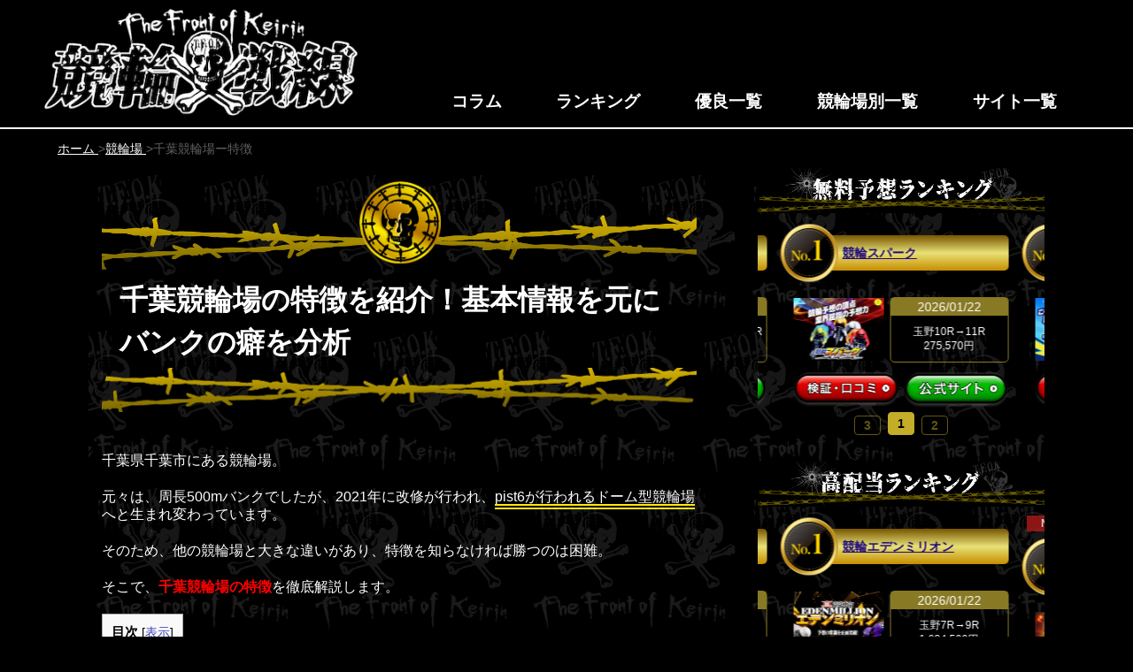

--- FILE ---
content_type: text/html; charset=UTF-8
request_url: https://www.sog-rc27.org/field/chiba-keirin/
body_size: 14700
content:
<!DOCTYPE html>
<html lang="ja">
<head>
<script>(function(w,d,s,l,i){w[l]=w[l]||[];w[l].push({'gtm.start':
new Date().getTime(),event:'gtm.js'});var f=d.getElementsByTagName(s)[0],
j=d.createElement(s),dl=l!='dataLayer'?'&l='+l:'';j.async=true;j.src=
'https://www.googletagmanager.com/gtm.js?id='+i+dl;f.parentNode.insertBefore(j,f);
})(window,document,'script','dataLayer','GTM-5DCF9HR');</script>
<meta charset="UTF-8">
<meta name="viewport" content="width=device-width, initial-scale=1">
<meta name="format-detection" content="telephone=no">
<title>千葉競輪場の特徴は？バンクの癖や平均配当・出目ランキングまで網羅</title>
<meta name="description" content="千葉競輪場の特徴を紹介しています。競輪場にはそれぞれ特徴や傾向があり、知っているか知らないかで大きく勝率が変わります。是非、参考にしてみて下さい。">
<meta name="keywords" content="千葉競輪,千葉競輪場,特徴,予想,バンク,決まり手,脚質">
<link rel="canonical" href="https://www.sog-rc27.org/field/chiba-keirin/">
<link rel="profile" href="http://gmpg.org/xfn/11">
<meta name='robots' content='max-image-preview:large'/>
<link rel='dns-prefetch' href='//maxcdn.bootstrapcdn.com'/>
<link rel="stylesheet" type="text/css" href="//www.sog-rc27.org/wp-content/cache/wpfc-minified/dldd7sq/2hog2.css" media="all"/>
<link rel="stylesheet" type="text/css" href="//www.sog-rc27.org/wp-content/cache/wpfc-minified/6zsm1ots/2hog2.css" media="screen"/>
<style id='fancybox-inline-css'>#fancybox-outer{background:#ffffff}#fancybox-content{background:#ffffff;border-color:#ffffff;color:#000000;}#fancybox-title,#fancybox-title-float-main{color:#fff}</style>
<link rel="https://api.w.org/" href="https://www.sog-rc27.org/wp-json/"/><link rel="alternate" type="application/json" href="https://www.sog-rc27.org/wp-json/wp/v2/field/97917"/><link rel="alternate" type="application/json+oembed" href="https://www.sog-rc27.org/wp-json/oembed/1.0/embed?url=https%3A%2F%2Fwww.sog-rc27.org%2Ffield%2Fchiba-keirin%2F"/>
<link rel="alternate" type="text/xml+oembed" href="https://www.sog-rc27.org/wp-json/oembed/1.0/embed?url=https%3A%2F%2Fwww.sog-rc27.org%2Ffield%2Fchiba-keirin%2F&#038;format=xml"/>
<style></style>        	<style>a, .logo a, .header .header-inner .nav ul li a:hover,
.signin_wrap a:hover, .services-wrap .one_fourth:hover h3, .blog_lists h2 a:hover, #sidebar ul li a:hover,
.recent-post h6:hover, .MoreLink:hover, .cols-3 ul li a:hover,.wedobox:hover .btn-small,.wedobox:hover .boxtitle,.slide_more,
.threebox a.read-more:hover,.news a.read-more:hover, .news a, .footer a:hover, .signin_wrap .phno .fa, 						.slide_info a.sldbutton{color:#01c6d9;}
.pagination ul li .current, .pagination ul li a:hover,
#commentform input#submit:hover, .social-icons a:hover,.nivo-controlNav a.active{background-color:#7c7c7c;}
.MoreLink:hover, .threebox:hover .chooseus-image, .slide_info a.sldbutton{border-color:#7c7c7c;}</style>
<style></style>
<style>div.rating-container.crfp-group-1{min-height:16px;}div.rating-container.crfp-group-1 span,div.rating-container.crfp-group-1 a{line-height:16px;}div.rating-container.crfp-group-1 span.rating-always-on{width:80px;height:16px;background-image:url(https://www.sog-rc27.org/wp-content/plugins/comment-rating-field-plugin//views/global/svg.php?svg=star&color=cccccc&size=16);}div.rating-container.crfp-group-1 span.crfp-rating{height:16px;background-image:url(https://www.sog-rc27.org/wp-content/plugins/comment-rating-field-plugin//views/global/svg.php?svg=star&color=f5c710&size=16);}div.rating-container.crfp-group-1 div.star-rating a{width:16px;max-width:16px;height:16px;background-image:url(https://www.sog-rc27.org/wp-content/plugins/comment-rating-field-plugin//views/global/svg.php?svg=star&color=cccccc&size=16);}p.crfp-group-1 div.star-rating{width:16px;height:16px;}p.crfp-group-1 div.star-rating a{width:16px;max-width:16px;height:16px;background-image:url(https://www.sog-rc27.org/wp-content/plugins/comment-rating-field-plugin//views/global/svg.php?svg=star&color=cccccc&size=16);}p.crfp-group-1 div.star-rating-hover a{background-image:url(https://www.sog-rc27.org/wp-content/plugins/comment-rating-field-plugin//views/global/svg.php?svg=star&color=b43600&size=16);}p.crfp-group-1 div.star-rating-on a{background-image:url(https://www.sog-rc27.org/wp-content/plugins/comment-rating-field-plugin//views/global/svg.php?svg=star&color=f5c710&size=16);}p.crfp-group-1 div.rating-cancel{width:16px;height:16px;}p.crfp-group-1 div.rating-cancel a{width:16px;height:16px;background-image:url(https://www.sog-rc27.org/wp-content/plugins/comment-rating-field-plugin//views/global/svg.php?svg=delete&color=cccccc&size=16);}p.crfp-group-1 div.rating-cancel.star-rating-hover a{background-image:url(https://www.sog-rc27.org/wp-content/plugins/comment-rating-field-plugin//views/global/svg.php?svg=delete&color=b43600&size=16);}div.rating-container.crfp-group-1 div.crfp-bar .bar{background-color:#cccccc;}div.rating-container.crfp-group-1 div.crfp-bar .bar .fill{background-color:#f5c710;}</style>    <link rel="shortcut icon" href="https://www.sog-rc27.org/favicon.ico"/>
<link rel="stylesheet" type="text/css" href="//www.sog-rc27.org/wp-content/cache/wpfc-minified/eusgc33d/2hog2.css" media="all"/>
<link rel="stylesheet" href="https://unpkg.com/scroll-hint@1.1.10/css/scroll-hint.css">
<link rel="stylesheet" href="https://cdnjs.cloudflare.com/ajax/libs/simplebar/6.2.5/simplebar.min.css"/>
<link rel="stylesheet" href="https://use.fontawesome.com/releases/v5.3.1/css/all.css" integrity="sha384-mzrmE5qonljUremFsqc01SB46JvROS7bZs3IO2EmfFsd15uHvIt+Y8vEf7N7fWAU" crossorigin="anonymous">
<link rel="preconnect" href="https://dev.visualwebsiteoptimizer.com"/>
</head>
<body class="field-template-default single single-field postid-97917 group-blog">
<noscript><iframe src="https://www.googletagmanager.com/ns.html?id=GTM-5DCF9HR"
height="0" width="0" style="display:none;visibility:hidden"></iframe></noscript>
<header class="header cb-header header1">
<div class="header__inner">
<div class="header__inner--left"> <a href="https://www.sog-rc27.org/" data-wpel-link="internal"> <img src="https://www.sog-rc27.org/wp-content/themes/keirinsensen_202407/images/logo.png" alt="top_logo"/> </a></div><ul class="header__inner--right">
<li> <a href="https://www.sog-rc27.org/columlists" data-wpel-link="internal">コラム</a> </li>
<li> <a href="https://www.sog-rc27.org/ranking" data-wpel-link="internal">ランキング</a> </li>
<li> <a href="https://www.sog-rc27.org/category/yuryo" data-wpel-link="internal">優良一覧</a> </li>
<li> <a href="https://www.sog-rc27.org/field" data-wpel-link="internal">競輪場別一覧</a> </li>
<li> <a href="https://www.sog-rc27.org/site-index" data-wpel-link="internal">サイト一覧</a> </li>
</ul></div></header>
<div id="breadcrumblist">
<div> <a href="https://www.sog-rc27.org" data-wpel-link="internal"> <span> ホーム </span> </a>></div><div> <a href="https://www.sog-rc27.org/field/" data-wpel-link="internal"> <span> 競輪場 </span> </a>></div><div> <span> 千葉競輪場ー特徴 </span></div></div><script type="application/ld+json">[
{
"@context": "http://schema.org",
"@type": "BreadcrumbList",
"itemListElement": [
{
"@type": "ListItem",
"url": "https://www.sog-rc27.org",
"name": "TOP",
"item":{
"@id": "https://www.sog-rc27.org",
"name": "TOP"
},
"position": 1
},
{
"@type": "ListItem",
"url": "https://www.sog-rc27.org/field/",
"name": "競輪場",
"item":{
"@type": "WebSite",
"@id": "https://www.sog-rc27.org/field/",
"name": "競輪場"
},
"position": 2
},
{
"@type": "ListItem",
"url": "https://www.sog-rc27.org/field/chiba-keirin/",
"name": "千葉競輪場ー特徴",
"item":{
"@type": "WebSite",
"@id": "https://www.sog-rc27.org/field/chiba-keirin/",
"name": "千葉競輪場ー特徴"
},
"position": 3
}
]
},
{
"@context": "http://schema.org",
"@type": "Article",
"mainEntityOfPage": {
"@type": "WebPage",
"@id": "https://www.sog-rc27.org/"
},
"headline": "千葉競輪場ー特徴",
"image": {
"@type": "ImageObject",
"url": "https://www.sog-rc27.org/wp-content/uploads/2022/07/chiba-thumbnail.jpeg",
"height": 175,
"width": 250
},
"datePublished": "2022-07-22T15:39:46+09:00",
"dateModified": "2025-09-19T11:23:00+09:00",
"author": {
"@type": "Organization",
"name": "競輪戦線"
},
"publisher": {
"@type": "Organization",
"name": "競輪戦線",
"logo": {
"@type": "ImageObject",
"url": "https://www.sog-rc27.org/favicon.ico",
"width": 48,
"height": 48
}}
}
]</script>
<div class="single-page all-page">
<div class="main-content">
<div class="single-section single-section--black">
<div class="single-area">
<h1>千葉競輪場の特徴を紹介！基本情報を元にバンクの癖を分析</h1></div><p>千葉県千葉市にある競輪場。</p>
<p>元々は、周長500mバンクでしたが、2021年に改修が行われ、<span class="font_underline">pist6が行われるドーム型競輪場</span>へと生まれ変わっています。</p>
<p>そのため、他の競輪場と大きな違いがあり、特徴を知らなければ勝つのは困難。</p>
<p>そこで、<strong><span class="font_red">千葉競輪場の特徴</span></strong>を徹底解説します。</p>
<div id="toc_container" class="no_bullets"><p class="toc_title">目次</p><ul class="toc_list"><li><a href="#JPF"><span class="toc_number toc_depth_1">1</span> 千葉競輪場(千葉JPFドーム)の特徴について</a><ul><li><a href="#i"><span class="toc_number toc_depth_2">1.1</span> バンクの周長が日本一短い</a></li><li><a href="#i-2"><span class="toc_number toc_depth_2">1.2</span> カントの傾斜がきつい</a></li><li><a href="#i-3"><span class="toc_number toc_depth_2">1.3</span> 木製バンクでスピードが出やすい</a></li></ul></li><li><a href="#i-4"><span class="toc_number toc_depth_1">2</span> 改修前の千葉競輪場の特徴について</a><ul><li><a href="#i-5"><span class="toc_number toc_depth_2">2.1</span> 見なし直線距離が長い</a></li><li><a href="#i-6"><span class="toc_number toc_depth_2">2.2</span> カントはゆるめ</a></li><li><a href="#i-7"><span class="toc_number toc_depth_2">2.3</span> 決まり手は差しが有利</a></li><li><a href="#i-8"><span class="toc_number toc_depth_2">2.4</span> 夏と冬で風向きが変わる</a></li></ul></li><li><a href="#i-9"><span class="toc_number toc_depth_1">3</span> 千葉競輪場まとめ</a></li></ul></div><h2><span id="JPF">千葉競輪場(千葉JPFドーム)の特徴について</span></h2>
<p><img loading="lazy" src="https://www.sog-rc27.org/wp-content/uploads/2022/10/chibakeirin-5.jpeg" alt="千葉競輪　画像　5" width="640" height="427" class="alignnone size-full wp-image-102476" srcset="https://www.sog-rc27.org/wp-content/uploads/2022/10/chibakeirin-5.jpeg 640w, https://www.sog-rc27.org/wp-content/uploads/2022/10/chibakeirin-5-300x200.jpeg 300w" sizes="(max-width: 640px) 100vw, 640px"/></p>
<div class="field-features__table">
<div class="js-scrollable"> <table> <thead> <tr> <th>名称</th> <td><span class="font_weight">千葉競輪場(千葉JPFドーム)</span></td> </tr> <tr> <th>バンク周長</th> <td>250m</td> </tr> <tr> <th>バンクレコード</th> <td>10.9秒</td> </tr> </thead> </table></div></div><p>千葉競輪場は、2021年10月に改修工事を終え、<span class="font_red">千葉JPFドーム</span>へと生まれ変わり、pist6の会場となりました。</p>
<p>千葉JPFドームは、国際基準に基づいた周長250mの競輪場。</p>
<p>カントもきつく、スピード戦になりやすい特徴を合わせもっています。</p>
<p>他の競輪場とは、作りに大きな違いがあるため、必ず頭に入れておきましょう。</p>
<div class="connection-article">
<ul class="connection-article__wrap">
<li class="connection-article__wrap__lists"> <div class="label"> <img src="https://www.sog-rc27.org/wp-content/themes/keirinsensen_202407/images/icon/connection-label.png" alt="関連記事"></div><a href="https://www.sog-rc27.org/yosou-kaikata/pist6-yosounosikata/" class="list-block" data-wpel-link="internal"> <div class="list-block__left"> <img src="https://www.sog-rc27.org/wp-content/uploads/2025/04/pist6-yosounosikata-thumnbnail.png" alt="pist6の予想の仕方を徹底解説！買い目を公開している予想サイトや予想屋も合わせてご紹介！のサムネイル"></div><div class="list-block__right"> pist6の予想の仕方を徹底解説！買い目を公開している予想サイトや予想屋も合わせてご紹介！</div></a> </li>
</ul></div><h3><span id="i">バンクの周長が日本一短い</span></h3>
<p><img loading="lazy" src="https://www.sog-rc27.org/wp-content/uploads/2022/10/chibakeirin-6.jpeg" alt="千葉競輪　画像　6" width="640" height="446" class="alignnone size-full wp-image-102477" srcset="https://www.sog-rc27.org/wp-content/uploads/2022/10/chibakeirin-6.jpeg 640w, https://www.sog-rc27.org/wp-content/uploads/2022/10/chibakeirin-6-300x209.jpeg 300w" sizes="(max-width: 640px) 100vw, 640px"/></p>
<p>競輪場におけるバンクの周長は、500m・400m・333mの3種類が基本となっています。</p>
<p>ただ、国際基準に基づいていることから、<span class="font_red">250m</span>が採用されており、他の周長のバンクと比べても圧倒的に短いです。</p>
<p>バンクの周長が短いほど、<span class="font_underline">選手にとって体力の消耗が少なく</span>なります。</p>
<p>なので、ペース配分を考えることなく、出だしからスピーディーな展開に。</p>
<p>そのため、脚力や選手の実力がそのままレースに反映されます。</p>
<h3><span id="i-2">カントの傾斜がきつい</span></h3>
<p><img loading="lazy" src="https://www.sog-rc27.org/wp-content/uploads/2022/10/chibakeirin-9.jpeg" alt="千葉競輪　画像　9" width="640" height="427" class="alignnone size-full wp-image-102479" srcset="https://www.sog-rc27.org/wp-content/uploads/2022/10/chibakeirin-9.jpeg 640w, https://www.sog-rc27.org/wp-content/uploads/2022/10/chibakeirin-9-300x200.jpeg 300w" sizes="(max-width: 640px) 100vw, 640px"/></p>
<p>千葉競輪場のカントは、<span class="font_red">42.6度。</span></p>
<p>全国の競輪場の平均が30度のため、10度以上も角度があると分かります。</p>
<p>カントがきついと、コーナーで加速しやすく、スピードを落とさずに走ることが可能。</p>
<p>そのため、早めの捲りや逃げが決まりやすいです。</p>
<div class="matome-box">
<p class="matome-box__top">カントとは？</p>
<div class="matome-box__bottom">直線部分とコーナー部分についている傾斜のこと。落車などの事故を防ぐためや、選手がスピードを落とさないようにするために設置されています。</div></div><h3><span id="i-3">木製バンクでスピードが出やすい</span></h3>
<p><img loading="lazy" src="https://www.sog-rc27.org/wp-content/uploads/2022/10/chibakeirin-7.jpeg" alt="千葉競輪　画像　7" width="640" height="480" class="alignnone size-full wp-image-102478" srcset="https://www.sog-rc27.org/wp-content/uploads/2022/10/chibakeirin-7.jpeg 640w, https://www.sog-rc27.org/wp-content/uploads/2022/10/chibakeirin-7-300x225.jpeg 300w" sizes="(max-width: 640px) 100vw, 640px"/></p>
<p>アスファルトは傾斜が崩れやすいため、欧米各国の自転車競技用バンクでは、木製が主流です。</p>
<p>しかし、日本の競輪場では、<span class="font_weight">アスファルトかコンクリートが使用</span>されています。</p>
<p>これは、技術大国である日本の舗装技術が高いがゆえに実現できることです。</p>
<p>そのような中、千葉競輪のバンクは、国際基準に合わせて<span class="font_red">木製バンク</span>を採用。</p>
<p>アスファルトよりも、バンクが軽く、<span class="font_underline">スピードに乗りやすい</span>です。</p>
<p>カントや周長と合わせてスピードが出やすい条件が揃っているため、脚力のある選手が先行すると、そのまま勝ちやすいです。</p>
<h2><span id="i-4">改修前の千葉競輪場の特徴について</span></h2>
<p>改修による変化をより深く知るため、改修以前の千葉競輪場の特徴も紹介します。</p>
<p><img loading="lazy" src="https://www.sog-rc27.org/wp-content/uploads/2021/11/Chiba-keirin-3.jpeg" alt="千葉競輪場　特徴　" width="640" height="480" class="alignnone size-full wp-image-90905" srcset="https://www.sog-rc27.org/wp-content/uploads/2021/11/Chiba-keirin-3.jpeg 640w, https://www.sog-rc27.org/wp-content/uploads/2021/11/Chiba-keirin-3-300x225.jpeg 300w" sizes="(max-width: 640px) 100vw, 640px"/></p>
<div class="field-features__table">
<div class="js-scrollable"> <table> <thead> <tr> <th>周長</th> <td>500m</td> </tr> <tr> <th>みなし直線</th> <td>60.0m</td> </tr> <tr> <th>センター部路面傾斜</th> <td>24°13′1″</td> </tr> <tr> <th>直線部路面傾斜</th> <td>2°51′45″</td> </tr> <tr> <th>ホーム幅員</th> <td>10.3m</td> </tr> <tr> <th>バック幅員</th> <td>9.3m</td> </tr> <tr> <th>センター幅員</th> <td>8.3m</td> </tr> <tr> <th>最高あがりタイム</th> <td>13.4秒</td> </tr> </thead> </table></div></div><p>改修前の千葉競輪の<span class="font_red">周長は500m。</span></p>
<p>500mバンクは、競輪で最も周長が長いバンクです。</p>
<p>周長が長い分、他のバンクとはレース展開が大きく異なり、予想方法も変わってきます。</p>
<p>改修前の千葉競輪の特徴をひとつひとつ確認しましょう。</p>
<h3><span id="i-5">見なし直線距離が長い</span></h3>
<p>千葉競輪の特徴を把握する上で、まず注目したいのが「見なし直線距離」です。</p>
<p>見なし直線距離は、最終コーナーからゴールラインまでの距離のこと。</p>
<p><span class="yellow_back">競輪では、見なし直線距離が長ければ番手選手が有利です。</span></p>
<p>逆に、見なし直線距離が短ければ先行選手が有利となります。</p>
<p>千葉競輪の見なし直線距離は<span class="font_red">60.0m。</span></p>
<p><span class="font_weight">周長が長い分見なし直線距離も長くなるのが500mバンクの特徴です。</span></p>
<p>とはいえ千葉競輪は、500mバンクの中でもは周長が短め。</p>
<p>先行選手のハンデも少なかったと言えるでしょう。</p>
<h3><span id="i-6">カントはゆるめ</span></h3>
<p><img loading="lazy" src="https://www.sog-rc27.org/wp-content/uploads/2022/10/chibakeirin-6-1.jpeg" alt="千葉競輪　画像　6" width="640" height="403" class="alignnone size-full wp-image-102511" srcset="https://www.sog-rc27.org/wp-content/uploads/2022/10/chibakeirin-6-1.jpeg 640w, https://www.sog-rc27.org/wp-content/uploads/2022/10/chibakeirin-6-1-300x189.jpeg 300w" sizes="(max-width: 640px) 100vw, 640px"/></p>
<p>カントは、走路に設けられた傾斜のことです。</p>
<p>見なし直線距離同様、カントもレース展開に大きく影響します。</p>
<p>一般的にカントがきつければ、コーナーで加速できるので番手選手の捲りが決まりやすいです。</p>
<p><span class="yellow_back">逆にカントが緩いと、捲りが決まりにくくなります。</span></p>
<p>全国の競輪場のカントの平均が30度。</p>
<p>それに対して千葉競輪のカントの角度は24°13′1″です。</p>
<p><span class="font_weight">全国平均と比べややカントが緩いという特徴を持っています。</span></p>
<h3><span id="i-7">決まり手は差しが有利</span></h3>
<p>決まり手は、<span>1着、2着の選手が最終周回でとった戦法のことで予想をする上で非常に重要な要素です。</span></p>
<p>この決まり手も、バンクの特徴によって有利不利が決まります。</p>
<p>千葉競輪ではどの決まり手が有利だったのか、過去の結果を基に確認しましょう。</p>
<p><img loading="lazy" src="https://www.sog-rc27.org/wp-content/uploads/2021/11/Chiba-keirin-7.png" alt="千葉競輪場　特徴　決まり手" width="640" height="84" class="alignnone size-full wp-image-90909" srcset="https://www.sog-rc27.org/wp-content/uploads/2021/11/Chiba-keirin-7.png 640w, https://www.sog-rc27.org/wp-content/uploads/2021/11/Chiba-keirin-7-300x39.png 300w" sizes="(max-width: 640px) 100vw, 640px"/></p>
<p>逃げが25％、捲りが32％、<span class="font_red">差しが43％。</span></p>
<p>見なし直線距離が長い千葉競輪では<span class="yellow_back">「差し」が最も決まりやすいという結果になりました。</span></p>
<h3><span id="i-8">夏と冬で風向きが変わる</span></h3>
<p>千葉競輪では「差し」を得意とする番手選手が有利ということがわかりました。</p>
<p>しかし、当日の天候や風向きによっても、有利な選手は変わります。</p>
<p><span class="font_weight">千葉競輪が立地する千葉市の年間降水量は、全国平均と比べるとやや少なめです。</span></p>
<p>雨による影響は少ないと言えますが、3月から10月は雨が降りやすく、降水確率は31％。</p>
<p>千葉競輪の風の特徴は、<span class="yellow_back">夏はバックで追い風となりやすく、冬は向かい風となりやすいです。</span></p>
<p>よって夏と冬で有利な選手が変わるので、予想する際は当日の風向きにも注目する必要がありました。</p>
<h2><span id="i-9">千葉競輪場まとめ</span></h2>
<p>今回紹介した千葉競輪場の主な特徴は以下の通り。</p>
<div class="list-box">
<div class="list-box__title">千葉競輪場の特徴</div><ul>
<li>2021年にドーム型に改修</li>
<li>pist6の会場</li>
<li>周長は250ｍ</li>
<li>カントがきつい</li>
<li>木製バンク</li>
</ul></div><p>千葉競輪場は、2021年に千葉JPFドームへと改修。</p>
<p>pist6の会場として、他の競輪場とは全く異なる作りをしています。</p>
<p>周長は250mで、カントも40度以上と、スピード戦に特化した作り。</p>
<p>実力が反映されやすいので、脚力のある選手が勝ちやすいです。</p></div><div class="line-account">
<div class="line-account__text"> <h2>▶︎LINE公式アカウント始動</h2> <p>2022年4月からこちらのアカウントにて、最新情報を<span>完全無料</span>で配信しています。</p></div><div class="line-account__banner"> <a href="https://lin.ee/FXEJkoF" data-wpel-link="external" rel="nofollow"> <img src="https://www.sog-rc27.org/wp-content/themes/keirinsensen_202407/images/bottom-line_banner.png" alt="LINE公式アカウント"> </a></div></div><div id="comments" class="commentlist-section"> <h2 class="commentlist-section__h2"><i class="fas fa-play"></i>この競輪場に関する口コミ</h2> <ol class="commentlist-section__ol"> <li class="no-comment">コメントはまだありません。</li> </ol></div><div id="respond" class="comment-respond">
<h3 id="reply-title" class="comment-reply-title"><i class="fas fa-play"></i>千葉競輪場ー特徴の口コミを募集しています <small><a rel="nofollow" id="cancel-comment-reply-link" href="/field/chiba-keirin/#respond" style="display:none;" data-wpel-link="internal">コメントをキャンセル</a></small></h3><form action="https://www.sog-rc27.org/wp-comments-post.php" method="post" id="commentform" class="comment-form"><p class="comment-form-author"><label for="author">ニックネーム</label> <input id="author" name="author" type="text" value="" size="30" /></p>
<p class="comment-form-comment"><label for="comment">コメント</label> <textarea id="comment" name="comment" cols="45" rows="8" maxlength="65525" required="required"></textarea></p><p class="form-submit"><input name="submit" type="submit" id="submit" class="submit" value="投稿" /> <input type='hidden' name='comment_post_ID' value='97917' id='comment_post_ID' />
<input type='hidden' name='comment_parent' id='comment_parent' value='0' />
</p><p style="display: none;"><input type="hidden" id="akismet_comment_nonce" name="akismet_comment_nonce" value="3c0d41c54f" /></p><input type="hidden" id="ak_js" name="ak_js" value="42"/><textarea name="ak_hp_textarea" cols="45" rows="8" maxlength="100" style="display: none !important;"></textarea><p style="clear: both"><input style="width: auto" type="file" name="image"/> </p></form></div><div class="category-section">
<h2><img src="https://www.sog-rc27.org/wp-content/themes/keirinsensen_202407/images/midashi/content-lists.png" alt="コンテンツ一覧"></h2>
<div class="category-section__content">
<div class="category-section__content__items"> <h3 class="site">競輪予想サイト</h3> <ul> <li> <a href="https://www.sog-rc27.org/article/ranking/" data-wpel-link="internal"> 当たる競輪予想サイトおすすめランキング </a> </li> <li> <a href="https://www.sog-rc27.org/category/yuryo/" data-wpel-link="internal"> 優良競輪予想サイト </a> </li> <li> <a href="https://www.sog-rc27.org/article/keirinyosousite-damasareta/" data-wpel-link="internal"> 悪質競輪予想サイト </a> </li> <li> <a href="https://www.sog-rc27.org/site-index/" data-wpel-link="internal"> 競輪予想サイト一覧 </a> </li> <li> <a href="https://www.sog-rc27.org/article/ooanayosousite/" data-wpel-link="internal"> 競輪大穴予想サイト </a> </li> </ul></div><div class="category-section__content__items"> <h3 class="rank">各種ランキング</h3> <ul> <li> <a href="https://www.sog-rc27.org/keirin-ranking/keirin-yosouya/" data-wpel-link="internal"> 当たるツイッター競輪予想屋ランキング </a> </li> <li> <a href="https://www.sog-rc27.org/keirin-ranking/keirinn-youtuber-rannkinngu/" data-wpel-link="internal"> 競輪ユーチューバー人気ランキング </a> </li> <li> <a href="https://www.sog-rc27.org/keirin-ranking/keirinshinbun-ranking/" data-wpel-link="internal"> 競輪新聞おすすめランキング </a> </li> <li> <a href="https://www.sog-rc27.org/keirin-ranking/kouhaitou-ranking/" data-wpel-link="internal"> 高配当が出やすい荒れる競輪場ランキング </a> </li> <li> <a href="https://www.sog-rc27.org/yosouya-blog/keirinblogranking/" data-wpel-link="internal"> 競輪予想ブログ人気ランキング </a> </li> <li> <a href="https://www.sog-rc27.org/keirin-ranking/girlskeirin-ranking/" data-wpel-link="internal"> ガールズ競輪かわいい・美人ランキング </a> </li> <li> <a href="https://www.sog-rc27.org/keirin-ranking/keirin-app/" data-wpel-link="internal"> 稼げる競輪予想アプリランキング </a> </li> </ul></div><div class="category-section__content__items"> <h3 class="ai">AI</h3> <ul> <li> <a href="https://www.sog-rc27.org/app-jouhousite/winticket-ai/" data-wpel-link="internal"> ウィンチケットAI </a> </li> <li> <a href="https://www.sog-rc27.org/article/keirin-ai/" data-wpel-link="internal"> 一番当たる競輪AI予想ソフト </a> </li> </ul></div><div class="category-section__content__items"> <h3 class="predict">予想方法・買い方</h3> <ul> <li> <a href="https://www.sog-rc27.org/yosou-kaikata/keirinn-yosounosikata/" data-wpel-link="internal"> 競輪予想の仕方 </a> </li> <li> <a href="https://www.sog-rc27.org/article/montecarlo/" data-wpel-link="internal"> 競輪必勝法モンテカルロ法 </a> </li> <li> <a href="https://www.sog-rc27.org/yosou-kaikata/wide-hissyouhou/" data-wpel-link="internal"> 競輪ワイド儲かる買い方・必勝法 </a> </li> </ul></div></div></div></div><div class="sidebar">
<div class="sidebar__rank">
<div class="sidebar__rank__head"> <img src="https://www.sog-rc27.org/wp-content/themes/keirinsensen_202407/images/midashi/sidebar-free.png" alt="無料予想ランキング見出し"></div><div class="sidebar__rank__free-content swiper-container">
<ul class="slide-item swiper-wrapper">
<li class="slide-item__lists swiper-slide"> <div class="article-items"> <div class="article-items__icon head-rank3"></div><div class="article-items__name"> <a href="https://www.sog-rc27.org/keirin-strike/" class="article-items__name__text" data-wpel-link="internal"> 競輪ストライク </a></div></div><div class="article-result"> <div class="article-result__left"> <img src="https://www.sog-rc27.org/wp-content/uploads/2025/09/keirinstrike3.png" alt="競輪ストライクのサムネイル"></div><div class="article-result__right"> <p class="article-result__right__date"> 2026/01/22 </p> <div class="article-result__right__text"><p>広島6R→いわき平10R<br /> 1,667,050円</p></div></div></div><div class="article-cta"> <div class="article-cta__left"> <a href="https://www.sog-rc27.org/keirin-strike/" data-wpel-link="internal"> <img src="https://www.sog-rc27.org/wp-content/themes/keirinsensen_202407/images/article-narrow-cta.png" alt="検証・口コミ"> </a></div><div class="article-cta__right"> <a href="https://keirin-strike.com/?c=stkam8001" rel="nofollow" target="_blank" data-wpel-link="external"> <img src="https://www.sog-rc27.org/wp-content/themes/keirinsensen_202407/images/official-narrow-cta.png" alt="公式サイト"> </a></div></div></li><li class="slide-item__lists swiper-slide"> <div class="article-items"> <div class="article-items__icon head-rank1"></div><div class="article-items__name"> <a href="https://www.sog-rc27.org/keirinspark/" class="article-items__name__text" data-wpel-link="internal"> 競輪スパーク </a></div></div><div class="article-result"> <div class="article-result__left"> <img src="https://www.sog-rc27.org/wp-content/uploads/2024/12/keirin-spark-thumbnail.png" alt="競輪スパークのサムネイル"></div><div class="article-result__right"> <p class="article-result__right__date"> 2026/01/22 </p> <div class="article-result__right__text"><p>玉野10R→11R<br /> 275,570円</p></div></div></div><div class="article-cta"> <div class="article-cta__left"> <a href="https://www.sog-rc27.org/keirinspark/" data-wpel-link="internal"> <img src="https://www.sog-rc27.org/wp-content/themes/keirinsensen_202407/images/article-narrow-cta.png" alt="検証・口コミ"> </a></div><div class="article-cta__right"> <a href="https://keirin-spark.net/?c=spam8001" rel="nofollow" target="_blank" data-wpel-link="external"> <img src="https://www.sog-rc27.org/wp-content/themes/keirinsensen_202407/images/official-narrow-cta.png" alt="公式サイト"> </a></div></div></li><li class="slide-item__lists swiper-slide"> <div class="article-items"> <div class="article-items__icon head-rank2"></div><div class="article-items__name"> <a href="https://www.sog-rc27.org/charista/" class="article-items__name__text" data-wpel-link="internal"> チャリスタ </a></div></div><div class="article-result"> <div class="article-result__left"> <img src="https://www.sog-rc27.org/wp-content/uploads/2025/07/charista-thumbnail.png" alt="チャリスタのサムネイル"></div><div class="article-result__right"> <p class="article-result__right__date"> 2026/01/22 </p> <div class="article-result__right__text"><p>玉野11R→別府1R<br /> 1,483,920円</p></div></div></div><div class="article-cta"> <div class="article-cta__left"> <a href="https://www.sog-rc27.org/charista/" data-wpel-link="internal"> <img src="https://www.sog-rc27.org/wp-content/themes/keirinsensen_202407/images/article-narrow-cta.png" alt="検証・口コミ"> </a></div><div class="article-cta__right"> <a href="https://chari-sta.com/?c=cyam8001" rel="nofollow" target="_blank" data-wpel-link="external"> <img src="https://www.sog-rc27.org/wp-content/themes/keirinsensen_202407/images/official-narrow-cta.png" alt="公式サイト"> </a></div></div></li>        </ul>
<div class="swiper-pagination free-rank__swiper-pagination"></div></div></div><div class="sidebar__rank">
<div class="sidebar__rank__head"> <img src="https://www.sog-rc27.org/wp-content/themes/keirinsensen_202407/images/midashi/sidebar-dividend.png" alt="高配当ランキング見出し"></div><div class="sidebar__rank__dividend-content swiper-container">
<ul class="slide-item swiper-wrapper">
<li class="slide-item__lists swiper-slide"> <div class="article-items"> <div class="article-items__icon head-rank3"></div><div class="article-items__name"> <a href="https://www.sog-rc27.org/k-mai/" class="article-items__name__text" data-wpel-link="internal"> 競輪メゾン </a></div></div><div class="article-result"> <div class="article-result__left"> <img src="https://www.sog-rc27.org/wp-content/uploads/2025/10/keirin-maison5.png" alt="競輪メゾンのサムネイル"></div><div class="article-result__right"> <p class="article-result__right__date"> 2026/01/22 </p> <div class="article-result__right__text"><p>松戸4R→11R<br /> 1,416,070円</p></div></div></div><div class="article-cta"> <div class="article-cta__left"> <a href="https://www.sog-rc27.org/k-mai/" data-wpel-link="internal"> <img src="https://www.sog-rc27.org/wp-content/themes/keirinsensen_202407/images/article-narrow-cta.png" alt="検証・口コミ"> </a></div><div class="article-cta__right"> <a href="https://k-mai.net/?ka=32" rel="nofollow" target="_blank" data-wpel-link="external"> <img src="https://www.sog-rc27.org/wp-content/themes/keirinsensen_202407/images/official-narrow-cta.png" alt="公式サイト"> </a></div></div></li><li class="slide-item__lists swiper-slide"> <div class="article-items"> <div class="article-items__icon head-rank1"></div><div class="article-items__name"> <a href="https://www.sog-rc27.org/eden-million/" class="article-items__name__text" data-wpel-link="internal"> 競輪エデンミリオン </a></div></div><div class="article-result"> <div class="article-result__left"> <img src="https://www.sog-rc27.org/wp-content/uploads/2024/08/eden-million25.png" alt="競輪エデンミリオンのサムネイル"></div><div class="article-result__right"> <p class="article-result__right__date"> 2026/01/22 </p> <div class="article-result__right__text"><p>玉野7R→9R<br /> 1,634,500円</p></div></div></div><div class="article-cta"> <div class="article-cta__left"> <a href="https://www.sog-rc27.org/eden-million/" data-wpel-link="internal"> <img src="https://www.sog-rc27.org/wp-content/themes/keirinsensen_202407/images/article-narrow-cta.png" alt="検証・口コミ"> </a></div><div class="article-cta__right"> <a href="https://eden-million.com/?eden=mn01" rel="nofollow" target="_blank" data-wpel-link="external"> <img src="https://www.sog-rc27.org/wp-content/themes/keirinsensen_202407/images/official-narrow-cta.png" alt="公式サイト"> </a></div></div></li><li class="slide-item__lists swiper-slide"> <p class="new-icon">NEW</p> <div class="article-items"> <div class="article-items__icon head-rank2"></div><div class="article-items__name"> <a href="https://www.sog-rc27.org/keirin-military/" class="article-items__name__text" data-wpel-link="internal"> 競輪ミリタリー </a></div></div><div class="article-result"> <div class="article-result__left"> <img src="https://www.sog-rc27.org/wp-content/uploads/2025/12/keirinmilitary1.png" alt="競輪ミリタリーのサムネイル"></div><div class="article-result__right"> <p class="article-result__right__date"> 2026/01/22 </p> <div class="article-result__right__text"><p>松戸7R→11R<br /> 2,019,550円</p></div></div></div><div class="article-cta"> <div class="article-cta__left"> <a href="https://www.sog-rc27.org/keirin-military/" data-wpel-link="internal"> <img src="https://www.sog-rc27.org/wp-content/themes/keirinsensen_202407/images/article-narrow-cta.png" alt="検証・口コミ"> </a></div><div class="article-cta__right"> <a href="https://k-keirin.com/?ka=34" rel="nofollow" target="_blank" data-wpel-link="external"> <img src="https://www.sog-rc27.org/wp-content/themes/keirinsensen_202407/images/official-narrow-cta.png" alt="公式サイト"> </a></div></div></li>        </ul>
<div class="swiper-pagination dividend-rank__swiper-pagination"></div></div></div><div class="sidebar__rank">
<div class="sidebar__rank__head"> <img src="https://www.sog-rc27.org/wp-content/themes/keirinsensen_202407/images/midashi/sidebar-hit.png" alt="的中率ランキング見出し"></div><div class="sidebar__rank__hit-content swiper-container">
<ul class="slide-item swiper-wrapper">
<li class="slide-item__lists swiper-slide"> <div class="article-items"> <div class="article-items__icon head-rank3"></div><div class="article-items__name"> <a href="https://www.sog-rc27.org/keirin-olympia/" class="article-items__name__text" data-wpel-link="internal"> 競輪オリンピア </a></div></div><div class="article-result"> <div class="article-result__left"> <img src="https://www.sog-rc27.org/wp-content/uploads/2023/08/keirinolympia-thumbnail.png" alt="競輪オリンピアのサムネイル"></div><div class="article-result__right"> <p class="article-result__right__date"> 2026/01/22 </p> <div class="article-result__right__text"><p>いわき平10R→11R<br /> 583,660円</p></div></div></div><div class="article-cta"> <div class="article-cta__left"> <a href="https://www.sog-rc27.org/keirin-olympia/" data-wpel-link="internal"> <img src="https://www.sog-rc27.org/wp-content/themes/keirinsensen_202407/images/article-narrow-cta.png" alt="検証・口コミ"> </a></div><div class="article-cta__right"> <a href="https://keirin-olympia.com?m=xpW9l" rel="nofollow" target="_blank" data-wpel-link="external"> <img src="https://www.sog-rc27.org/wp-content/themes/keirinsensen_202407/images/official-narrow-cta.png" alt="公式サイト"> </a></div></div></li><li class="slide-item__lists swiper-slide"> <div class="article-items"> <div class="article-items__icon head-rank1"></div><div class="article-items__name"> <a href="https://www.sog-rc27.org/trillionkeirin/" class="article-items__name__text" data-wpel-link="internal"> トリリオンケイリン </a></div></div><div class="article-result"> <div class="article-result__left"> <img src="https://www.sog-rc27.org/wp-content/uploads/2025/04/trillionkeirin11.png" alt="トリリオンケイリンのサムネイル"></div><div class="article-result__right"> <p class="article-result__right__date"> 2026/01/22 </p> <div class="article-result__right__text"><p>広島8R→9R<br /> 1,572,900円</p></div></div></div><div class="article-cta"> <div class="article-cta__left"> <a href="https://www.sog-rc27.org/trillionkeirin/" data-wpel-link="internal"> <img src="https://www.sog-rc27.org/wp-content/themes/keirinsensen_202407/images/article-narrow-cta.png" alt="検証・口コミ"> </a></div><div class="article-cta__right"> <a href="https://trillionkeirin.com/?type=default2&amp;afl=am_01" rel="nofollow" target="_blank" data-wpel-link="external"> <img src="https://www.sog-rc27.org/wp-content/themes/keirinsensen_202407/images/official-narrow-cta.png" alt="公式サイト"> </a></div></div></li><li class="slide-item__lists swiper-slide"> <div class="article-items"> <div class="article-items__icon head-rank2"></div><div class="article-items__name"> <a href="https://www.sog-rc27.org/keirin-heroes/" class="article-items__name__text" data-wpel-link="internal"> 競輪ヒーローズ </a></div></div><div class="article-result"> <div class="article-result__left"> <img src="https://www.sog-rc27.org/wp-content/uploads/2025/08/keirin-heroes7.png" alt="競輪ヒーローズのサムネイル"></div><div class="article-result__right"> <p class="article-result__right__date"> 2026/01/22 </p> <div class="article-result__right__text"><p>広島8R→9R<br /> 1,886,500円</p></div></div></div><div class="article-cta"> <div class="article-cta__left"> <a href="https://www.sog-rc27.org/keirin-heroes/" data-wpel-link="internal"> <img src="https://www.sog-rc27.org/wp-content/themes/keirinsensen_202407/images/article-narrow-cta.png" alt="検証・口コミ"> </a></div><div class="article-cta__right"> <a href="https://keirin-heroes.com/?keirinheroes=Pc" rel="nofollow" target="_blank" data-wpel-link="external"> <img src="https://www.sog-rc27.org/wp-content/themes/keirinsensen_202407/images/official-narrow-cta.png" alt="公式サイト"> </a></div></div></li>        </ul>
<div class="swiper-pagination hit-rank__swiper-pagination"></div></div></div><div class="sidebar__access-rank">
<div class="sidebar__access-rank__head"> <img src="https://www.sog-rc27.org/wp-content/themes/keirinsensen_202407/images/midashi/sidebar-access_rank.png" alt="アクセス急上昇見出し"></div><ul class="sidebar__access-rank__content">
<li> <a href="https://www.sog-rc27.org/article/ranking/" class="access-lists" data-wpel-link="internal"> <div class="access-lists__left"> <p class="access-lists__left__site-title"> 当たる競輪予想サイトランキングTOP10 </p> <p class="access-lists__left__update-date"> <time datetime="2025-11-05" itemprop="dateModified"> 更新日：2025年11月05日 </time> </p></div><div class="access-lists__right"> <div class="access-lists__right__label rank1"><span>1</span>位</div><div class="access-lists__right__img"> <img src="https://www.sog-rc27.org/wp-content/uploads/2021/03/keirinyosousiteranking-thumnbnail.png" alt="当たる競輪予想サイトランキングTOP10のサムネイル"></div></div></a> </li>
<li> <a href="https://www.sog-rc27.org/keirin-ranking/keirin-yosouya/" class="access-lists" data-wpel-link="internal"> <div class="access-lists__left"> <p class="access-lists__left__site-title"> 当たるツイッター競輪予想屋ランキングを大公開！人気・有名・的中率が高いのは？ </p> <p class="access-lists__left__update-date"> <time datetime="2026-01-23" itemprop="dateModified"> 更新日：2026年01月23日 </time> </p></div><div class="access-lists__right"> <div class="access-lists__right__label rank2"><span>2</span>位</div><div class="access-lists__right__img"> <img src="https://www.sog-rc27.org/wp-content/uploads/2021/03/thumnbnail-yosouyaranking.png" alt="当たるツイッター競輪予想屋ランキングを大公開！人気・有名・的中率が高いのは？のサムネイル"></div></div></a> </li>
<li> <a href="https://www.sog-rc27.org/app-jouhousite/winticket-prouser/" class="access-lists" data-wpel-link="internal"> <div class="access-lists__left"> <p class="access-lists__left__site-title"> ウィンチケットのプロ予想ランキングを大公開！的中率・回収率別でもご紹介！ </p> <p class="access-lists__left__update-date"> <time datetime="2026-01-23" itemprop="dateModified"> 更新日：2026年01月23日 </time> </p></div><div class="access-lists__right"> <div class="access-lists__right__label rank3"><span>3</span>位</div><div class="access-lists__right__img"> <img src="https://www.sog-rc27.org/wp-content/uploads/2025/02/thumnbnail-winticket-proranking.png" alt="ウィンチケットのプロ予想ランキングを大公開！的中率・回収率別でもご紹介！のサムネイル"></div></div></a> </li>
<li> <a href="https://www.sog-rc27.org/article/keirin-ai/" class="access-lists" data-wpel-link="internal"> <div class="access-lists__left"> <p class="access-lists__left__site-title"> 今一番当たるおすすめの競輪AI予想ソフトをご紹介！的中率・回収率などを徹底比較！ </p> <p class="access-lists__left__update-date"> <time datetime="2025-12-05" itemprop="dateModified"> 更新日：2025年12月05日 </time> </p></div><div class="access-lists__right"> <div class="access-lists__right__label rank4"><span>4</span>位</div><div class="access-lists__right__img"> <img src="https://www.sog-rc27.org/wp-content/uploads/2021/03/thumnbnail-AIsoftranking.png" alt="今一番当たるおすすめの競輪AI予想ソフトをご紹介！的中率・回収率などを徹底比較！のサムネイル"></div></div></a> </li>
<li> <a href="https://www.sog-rc27.org/app-jouhousite/winticket-ai/" class="access-lists" data-wpel-link="internal"> <div class="access-lists__left"> <p class="access-lists__left__site-title"> ウィンチケットのAI予想は当たらない？的中率・回収率を徹底検証！ </p> <p class="access-lists__left__update-date"> <time datetime="2026-01-23" itemprop="dateModified"> 更新日：2026年01月23日 </time> </p></div><div class="access-lists__right"> <div class="access-lists__right__label rank5"><span>5</span>位</div><div class="access-lists__right__img"> <img src="https://www.sog-rc27.org/wp-content/uploads/2023/06/thumnbnail-winticket-ai-1.png" alt="ウィンチケットのAI予想は当たらない？的中率・回収率を徹底検証！のサムネイル"></div></div></a> </li>
</ul></div><div class="sidebar__banner"> <a href="https://www.sog-rc27.org/today-keirin/" data-wpel-link="internal"> <img src="https://www.sog-rc27.org/wp-content/themes/keirinsensen_202407/images/sidebar-banner1.png" alt="今日の競輪予想"> </a></div><div class="sidebar__today-venue">
<p>本日の開催場</p>
<ul class="sidebar__today-venue__contents">
<li class="sidebar__today-venue__contents__item"> <div class="left F2-label"> F2</div><div class="right"> <a href="https://www.sog-rc27.org/field/kurume-keirin/" data-wpel-link="internal"> 久留米 </a></div></li>
<li class="sidebar__today-venue__contents__item"> <div class="left F2-label"> F2</div><div class="right"> <a href="https://www.sog-rc27.org/field/hofu-keirin/" data-wpel-link="internal"> 防府 </a></div></li>
<li class="sidebar__today-venue__contents__item"> <div class="left F1-label"> F1</div><div class="right"> <a href="https://www.sog-rc27.org/field/yokkaichi-keirin/" data-wpel-link="internal"> 四日市 </a></div></li>
<li class="sidebar__today-venue__contents__item"> <div class="left F2-label"> F2</div><div class="right"> <a href="https://www.sog-rc27.org/field/toyohashi-keirin/" data-wpel-link="internal"> 豊橋 </a></div></li>
<li class="sidebar__today-venue__contents__item"> <div class="left F2-label"> F2</div><div class="right"> <a href="https://www.sog-rc27.org/field/ito-keirin/" data-wpel-link="internal"> 伊東 </a></div></li>
<li class="sidebar__today-venue__contents__item"> <div class="left F1-label"> F1</div><div class="right"> <a href="https://www.sog-rc27.org/field/odawara-keirin/" data-wpel-link="internal"> 小田原 </a></div></li>
<li class="sidebar__today-venue__contents__item"> <div class="left F2-label"> F2</div><div class="right"> <a href="https://www.sog-rc27.org/field/keiokaku-keirin/" data-wpel-link="internal"> 京王閣 </a></div></li>
<li class="sidebar__today-venue__contents__item"> <div class="left G3-label"> G3</div><div class="right"> <a href="https://www.sog-rc27.org/field/iwakidaira-keirin/" data-wpel-link="internal"> いわき平 </a></div></li>
</ul></div><div class="sidebar__banner"> <a href="https://www.sog-rc27.org/field/" data-wpel-link="internal"> <img src="https://www.sog-rc27.org/wp-content/themes/keirinsensen_202407/images/sidebar-banner2.png" alt="全国の競輪場の特徴と予想方法"> </a></div><div class="sidebar__official">
<div class="sidebar__official__head"> <img src="https://www.sog-rc27.org/wp-content/themes/keirinsensen_202407/images/midashi/sidbar-other-site.png" alt="三競戦線見出し"></div><div class="sidebar__official__banner"> <a href="https://www.eurorvvv.org/" target="_blank" data-wpel-link="internal"> <img src="https://www.sog-rc27.org/wp-content/themes/keirinsensen_202407/images/boat-race.png" alt="競艇予想サイトは競艇戦線"> </a></div><div class="sidebar__official__banner"> <a href="https://www.dulbea.org/" target="_blank" data-wpel-link="internal"> <img src="https://www.sog-rc27.org/wp-content/themes/keirinsensen_202407/images/horse-race.png" alt="競馬予想サイトは競馬戦線"> </a></div></div></div></div><div class="footer"> <ul class="footer__content"> <li class="footer__content__lists"> <a href="https://www.sog-rc27.org/company" data-wpel-link="internal">運営者情報</a> </li> <li class="footer__content__lists"> <a href="https://www.sog-rc27.org/terms" data-wpel-link="internal">利用規約</a> </li> <li class="footer__content__lists"> <a href="https://www.sog-rc27.org/privacy-policy" data-wpel-link="internal">プライバシーポリシー/免責事項</a> </li> <li class="footer__content__lists"> <a href="https://www.sog-rc27.org/contact" data-wpel-link="internal">お問い合わせ</a> </li> <li class="footer__content__lists"> <a href="https://www.sog-rc27.org/about" data-wpel-link="internal">競輪戦線について</a> </li> <li class="footer__content__lists"> <a href="https://www.sog-rc27.org/sitemap" data-wpel-link="internal">サイトマップ</a> </li> </ul> <p class="footer__copyright"> Copyright&copy;2019- 競輪戦線 All Rights Reserved. </p></div><link rel='stylesheet' id='font-awesome-css' href='https://maxcdn.bootstrapcdn.com/font-awesome/4.7.0/css/font-awesome.min.css?ver=2.48' type='text/css' media='all'/>
<script id='contact-form-7-js-extra'>var wpcf7={"api":{"root":"https:\/\/www.sog-rc27.org\/wp-json\/","namespace":"contact-form-7\/v1"}};</script>
<script id='toc-front-js-extra'>var tocplus={"visibility_show":"\u8868\u793a","visibility_hide":"\u9589\u3058\u308b","visibility_hide_by_default":"1","width":"Auto"};</script>
<script id='mc.mcjs-js-extra'>var my_calendar={"grid":"true","list":"true","mini":"true","ajax":"true","newWindow":"New tab"};</script>
<script async defer src="https://use.fontawesome.com/releases/v5.0.6/js/all.js"></script>
<script src="https://seo-one.net/tag/optimize.js"></script>
<script>(function(c,l,a,r,i,t,y){
c[a]=c[a]||function(){(c[a].q=c[a].q||[]).push(arguments)};
t=l.createElement(r);t.async=1;t.src="https://www.clarity.ms/tag/"+i;
y=l.getElementsByTagName(r)[0];y.parentNode.insertBefore(t,y);
})(window, document, "clarity", "script", "4yyl2qq0n0");</script>
<script src='//www.sog-rc27.org/wp-content/cache/wpfc-minified/96jc8ati/2hog2.js'></script>
<script src="https://unpkg.com/scroll-hint@1.1.10/js/scroll-hint.js"></script>
<script src="https://code.jquery.com/jquery-3.3.1.min.js" integrity="sha256-FgpCb/KJQlLNfOu91ta32o/NMZxltwRo8QtmkMRdAu8=" crossorigin="anonymous">
</script>
<script src='//www.sog-rc27.org/wp-content/cache/wpfc-minified/dscnf9k5/2hog2.js'></script>
<script src="https://cdnjs.cloudflare.com/ajax/libs/jquery.tablesorter/2.31.0/js/jquery.tablesorter.min.js"></script>
<script id="mierucajs">window.__fid=window.__fid||[];__fid.push([978676343]);
(function(){
function mieruca(){if(typeof window.__fjsld!="undefined") return; window.__fjsld=1; var fjs=document.createElement('script'); fjs.type='text/javascript'; fjs.async=true; fjs.id="fjssync"; var timestamp=new Date;fjs.src=('https:'==document.location.protocol ? 'https':'http') + '://hm.mieru-ca.com/service/js/mieruca-hm.js?v='+ timestamp.getTime(); var x=document.getElementsByTagName('script')[0]; x.parentNode.insertBefore(fjs, x); };
setTimeout(mieruca, 500); document.readyState!="complete" ? (window.attachEvent ? window.attachEvent("onload", mieruca):window.addEventListener("load", mieruca, false)):mieruca();
})();</script>
<script id='vwoCode'>window._vwo_code=window._vwo_code||(function(){
var account_id=722207,
version=1.5,
settings_tolerance=2000,
library_tolerance=2500,
use_existing_jquery=false,
is_spa=1,
hide_element='body',
hide_element_style='opacity:0 !important;filter:alpha(opacity=0) !important;background:none !important',
f=false,d=document,vwoCodeEl=d.querySelector('#vwoCode'),code={use_existing_jquery:function(){return use_existing_jquery},library_tolerance:function(){return library_tolerance},hide_element_style:function(){return'{'+hide_element_style+'}'},finish:function(){if(!f){f=true;var e=d.getElementById('_vis_opt_path_hides');if(e)e.parentNode.removeChild(e)}},finished:function(){return f},load:function(e){var t=d.createElement('script');t.fetchPriority='high';t.src=e;t.type='text/javascript';t.onerror=function(){_vwo_code.finish()};d.getElementsByTagName('head')[0].appendChild(t)},getVersion:function(){return version},getMatchedCookies:function(e){var t=[];if(document.cookie){t=document.cookie.match(e)||[]}return t},getCombinationCookie:function(){var e=code.getMatchedCookies(/(?:^|;)\s?(_vis_opt_exp_\d+_combi=[^;$]*)/gi);e=e.map(function(e){try{var t=decodeURIComponent(e);if(!/_vis_opt_exp_\d+_combi=(?:\d+,?)+\s*$/.test(t)){return''}return t}catch(e){return''}});var i=[];e.forEach(function(e){var t=e.match(/([\d,]+)/g);t&&i.push(t.join('-'))});return i.join('|')},init:function(){if(d.URL.indexOf('__vwo_disable__')>-1)return;window.settings_timer=setTimeout(function(){_vwo_code.finish()},settings_tolerance);var e=d.createElement('style'),t=hide_element?hide_element+'{'+hide_element_style+'}':'',i=d.getElementsByTagName('head')[0];e.setAttribute('id','_vis_opt_path_hides');vwoCodeEl&&e.setAttribute('nonce',vwoCodeEl.nonce);e.setAttribute('type','text/css');if(e.styleSheet)e.styleSheet.cssText=t;else e.appendChild(d.createTextNode(t));i.appendChild(e);var n=this.getCombinationCookie();this.load('https://dev.visualwebsiteoptimizer.com/j.php?a='+account_id+'&u='+encodeURIComponent(d.URL)+'&f='+ +is_spa+'&vn='+version+(n?'&c='+n:''));return settings_timer}};window._vwo_settings_timer=code.init();return code;}());</script>
<script>jQuery(function ($){
$('.zdo_drawer_button').on('click', function (){
const $btn=$(this);
const isNowActive = !$btn.hasClass('is-active');
$btn.toggleClass('is-active');
$('nav.humburger-content').toggleClass('open');
$('html').toggleClass('hamburger-fixed');
});
});</script>
<script>window.addEventListener("load", function(){
$(".readOnlyRow1").hide();
var greet=document.getElementById('readOnlyRowsToggle1');
var flg="close";
$("#readOnlyRowsToggle1").click(function(){
$(".readOnlyRow1").slideToggle();
if(flg=="close"){
greet.innerHTML='閉じる <i class=\"fas fa-angle-up\"></i>';
flg="open";
}else{
flg="close";
greet.innerHTML='過去の結果をもっとみる <i class="fas fa-angle-down"></i>';
}});
}, false)</script>
<script>for (i=0; i<document.forms.length; i++){
var f=document.forms[i];
if(f.comment_post_ID){
f.encoding="multipart/form-data";
break;
}}</script>
<script src='//www.sog-rc27.org/wp-content/cache/wpfc-minified/f585g7bf/2hog2.js'></script>
<script type='text/javascript' id='wp-polyfill-js-after'>
( 'fetch' in window ) || document.write( '<script src="https://www.sog-rc27.org/wp-includes/js/dist/vendor/wp-polyfill-fetch.min.js?ver=3.0.0"></scr' + 'ipt>' );( document.contains ) || document.write( '<script src="https://www.sog-rc27.org/wp-includes/js/dist/vendor/wp-polyfill-node-contains.min.js?ver=3.42.0"></scr' + 'ipt>' );( window.DOMRect ) || document.write( '<script src="https://www.sog-rc27.org/wp-includes/js/dist/vendor/wp-polyfill-dom-rect.min.js?ver=3.42.0"></scr' + 'ipt>' );( window.URL && window.URL.prototype && window.URLSearchParams ) || document.write( '<script src="https://www.sog-rc27.org/wp-includes/js/dist/vendor/wp-polyfill-url.min.js?ver=3.6.4"></scr' + 'ipt>' );( window.FormData && window.FormData.prototype.keys ) || document.write( '<script src="https://www.sog-rc27.org/wp-includes/js/dist/vendor/wp-polyfill-formdata.min.js?ver=3.0.12"></scr' + 'ipt>' );( Element.prototype.matches && Element.prototype.closest ) || document.write( '<script src="https://www.sog-rc27.org/wp-includes/js/dist/vendor/wp-polyfill-element-closest.min.js?ver=2.0.2"></scr' + 'ipt>' );( 'objectFit' in document.documentElement.style ) || document.write( '<script src="//www.sog-rc27.org/wp-content/cache/wpfc-minified/dry5bwep/2hog2.js"></scr' + 'ipt>' );
</script>
<script src='//www.sog-rc27.org/wp-content/cache/wpfc-minified/1et4asxl/2hog2.js'></script>
<script id='jquery-fancybox-js-after'>var fb_timeout, fb_opts={'autoScale':true,'showCloseButton':true,'width':560,'height':340,'margin':20,'pixelRatio':'false','padding':10,'centerOnScroll':false,'enableEscapeButton':true,'speedIn':300,'speedOut':300,'overlayShow':true,'hideOnOverlayClick':true,'overlayColor':'#000','overlayOpacity':0.6,'minViewportWidth':320,'minVpHeight':320,'disableCoreLightbox':'true','enableBlockControls':'true','fancybox_openBlockControls':'true' };
if(typeof easy_fancybox_handler==='undefined'){
var easy_fancybox_handler=function(){
jQuery([".nolightbox","a.wp-block-file__button","a.pin-it-button","a[href*='pinterest.com\/pin\/create']","a[href*='facebook.com\/share']","a[href*='twitter.com\/share']"].join(',')).addClass('nofancybox');
jQuery('a.fancybox-close').on('click',function(e){e.preventDefault();jQuery.fancybox.close()});
var unlinkedImageBlocks=jQuery(".wp-block-image > img:not(.nofancybox,figure.nofancybox>img)");
unlinkedImageBlocks.wrap(function(){
var href=jQuery(this).attr("src");
return "<a href='" + href + "'></a>";
});
var fb_IMG_select=jQuery('a[href*=".jpg" i]:not(.nofancybox,li.nofancybox>a,figure.nofancybox>a),area[href*=".jpg" i]:not(.nofancybox),a[href*=".png" i]:not(.nofancybox,li.nofancybox>a,figure.nofancybox>a),area[href*=".png" i]:not(.nofancybox),a[href*=".webp" i]:not(.nofancybox,li.nofancybox>a,figure.nofancybox>a),area[href*=".webp" i]:not(.nofancybox),a[href*=".jpeg" i]:not(.nofancybox,li.nofancybox>a,figure.nofancybox>a),area[href*=".jpeg" i]:not(.nofancybox)');
fb_IMG_select.addClass('fancybox image');
var fb_IMG_sections=jQuery('.gallery,.wp-block-gallery,.tiled-gallery,.wp-block-jetpack-tiled-gallery,.ngg-galleryoverview,.ngg-imagebrowser,.nextgen_pro_blog_gallery,.nextgen_pro_film,.nextgen_pro_horizontal_filmstrip,.ngg-pro-masonry-wrapper,.ngg-pro-mosaic-container,.nextgen_pro_sidescroll,.nextgen_pro_slideshow,.nextgen_pro_thumbnail_grid,.tiled-gallery');
fb_IMG_sections.each(function(){jQuery(this).find(fb_IMG_select).attr('rel','gallery-'+fb_IMG_sections.index(this));});
jQuery('a.fancybox,area.fancybox,.fancybox>a').each(function(){jQuery(this).fancybox(jQuery.extend(true,{},fb_opts,{'transition':'elastic','transitionIn':'elastic','transitionOut':'elastic','opacity':false,'hideOnContentClick':false,'titleShow':true,'titlePosition':'over','titleFromAlt':true,'showNavArrows':true,'enableKeyboardNav':true,'cyclic':false,'mouseWheel':'true','changeSpeed':250,'changeFade':300}))});
};};
var easy_fancybox_auto=function(){setTimeout(function(){jQuery('a#fancybox-auto,#fancybox-auto>a').first().trigger('click')},1000);};
jQuery(easy_fancybox_handler);jQuery(document).on('post-load',easy_fancybox_handler);
jQuery(easy_fancybox_auto);</script>
<script defer src='//www.sog-rc27.org/wp-content/cache/wpfc-minified/216w6lx/2hogp.js'></script>
<script defer src="https://cdnjs.cloudflare.com/ajax/libs/simplebar/6.2.5/simplebar.min.js"></script>
</body>
</html><!-- WP Fastest Cache file was created in 0.43467903137207 seconds, on 26-01-26 1:43:24 -->